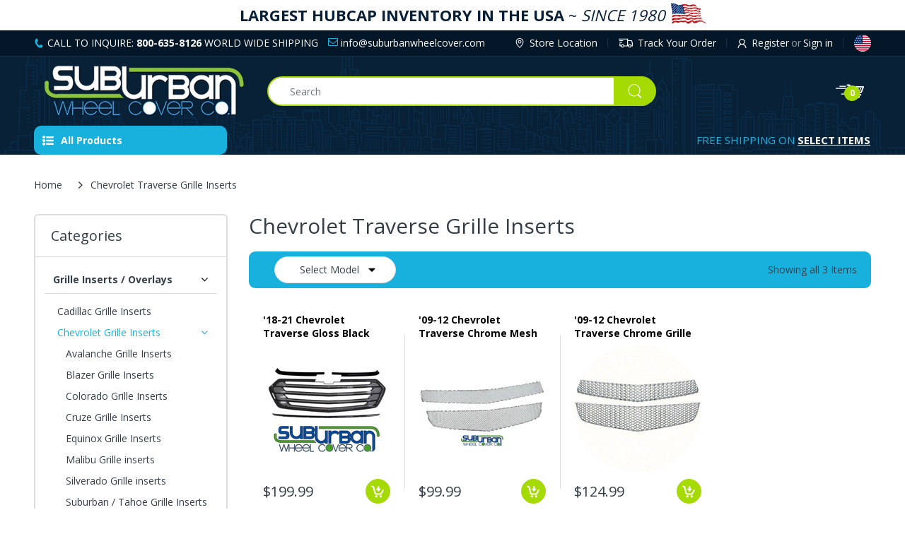

--- FILE ---
content_type: text/css
request_url: https://suburbanwheelcover.com/cdn/shop/t/14/assets/custom.css?v=79822583933812727961697034296
body_size: 664
content:
/** Shopify CDN: Minification failed

Line 196:1 Unexpected "}"

**/
.sidemenu-holder .menu-list>li>.dropdown-inner>a, .sidemenu-holder .menu-list>li>a, .vertical-navbar .menu-list>li>.dropdown-inner>a, .vertical-navbar .menu-list>li>a {
    color: #ffffff; 
    text-decoration: none;
  line-height: 20px;
  padding: 10px 0;
}
.header-navigation .table-row .wrap-horizontal-menu .shipping-text {
    color:#18b1de;
    font-size:15px;
    font-weight:500;
}
.category .category-name {
    font-size:15px!important;
     font-weight: 600;
}
.container {
    width: 100%;
    padding-right: 8px;
    padding-left: 8px;
    margin-right: auto;
    margin-left: auto;
}
.filter-icon, .mobile-filter-icon {display:none!important;}

.footer-block.footer-menu {
        background: var(--header-backgound);
}
.header-content .header-main {
    padding: 19px 0;
}
.header-content .header-main {
    padding: 5px 0;
}
.header-navigation .table-row .vertical-menu .navigation .head {
    padding: 8px 12px;
    line-height: 25px;
}

#shopify_add_to_cart {
    display: block !important;
} 
button.product-form--atc-button.aod_add_button {
    display: block !important;
}
.button2{
 color:#FFFFFF!important;
 text-align:center;
 transition: all 0.15s;
}
.cat-sp {margin: 0 0 8px!important;  display: flex;
  flex-wrap: wrap;
  align-content: center;}

.btn {
  margin: 3px;
}
.header-icons img {
    -webkit-backface-visibility: hidden;
    max-width: 70px;
}
.n-item {
    right: -5px;
    bottom: -10px;
    width: 25px;
    height: 25px;

      }

.bc-product-mobile-search { 
    background: #ccc;
}

.main-nav .dropdown-menu {
    width: 300px!important;

  
}

.menu-mobile .mobile-contact-bar {display:none!important}

.left-column-container .sb-vertical-menu .navbar .navbar-collapse .main-nav, .left-column-container .sidemenu-holder .navbar .navbar-collapse .main-nav, .vertical-menu .sb-vertical-menu .navbar .navbar-collapse .main-nav, .vertical-menu .sidemenu-holder .navbar .navbar-collapse .main-nav {
  border: 1px solid gray;
  bottom-right-border-radius:  25px;

}
.navbar .bar {
    height: 3px;
    background:#fff!important;}
  
  
.product-wrapper .product-head .featured-img {
    border-radius: 50%;

}
.templateProduct .tab-content h1 {
    margin: 0 0 8px!important;
    font-weight: 700;
    font-size:17px;
    color:#18b1de;
}
  
.top-bar-textbox ul li {
    text-transform: uppercase;
    color:#071f37;
    font-size:22px;

}
 .top-bar-textbox ul li:after {
    content: url('/cdn/shop/files/flag-icon.png?v=1633822364');
    margin-left: 610px;
   margin-top:-28px;
    overflow: hidden;
   float:right;
   position:absolute;
 }
.sidemenu-holder .menu-list > li > .dropdown-inner > span.expand svg path, .sidemenu-holder .menu-list > li > span.expand svg path, .vertical-navbar .menu-list > li > .dropdown-inner > span.expand svg path, .vertical-navbar .menu-list > li > span.expand svg path {
  fill: #fff;
}
.sidemenu-holder .menu-list>li.dropdown>.dropdown-menu, .vertical-navbar .menu-list>li.dropdown>.dropdown-menu {
  font-weight: 600;
  color:#fff!important;}

.vertical-menu .sidemenu-holder .navbar .navbar-collapse .main-nav>li>a {
color:#fff!important;
font-weight: 600;
}

.vertical-menu .sidemenu-holder .navbar .navbar-collapse .main-nav>li>a:hover{
color:#000;

}
.sidemenu-holder .menu-list>li, .vertical-navbar .menu-list>li {
    padding: 0 6px;
}
.left-column-container .sb-vertical-menu .navbar .navbar-collapse .main-nav > li > .dropdown-inner > a, .left-column-container .sb-vertical-menu .navbar .navbar-collapse .main-nav > li > a, .left-column-container .sidemenu-holder .navbar .navbar-collapse .main-nav > li > .dropdown-inner > a, .left-column-container .sidemenu-holder .navbar .navbar-collapse .main-nav > li > a, .vertical-menu .sb-vertical-menu .navbar .navbar-collapse .main-nav > li > .dropdown-inner > a, .vertical-menu .sb-vertical-menu .navbar .navbar-collapse .main-nav > li > a, .vertical-menu .sidemenu-holder .navbar .navbar-collapse .main-nav > li > .dropdown-inner > a, .vertical-menu .sidemenu-holder .navbar .navbar-collapse .main-nav > li > a {
  color:#000!important;}

.sidemenu-holder .dropdown-menu > li .dropdown-inner > a, .sidemenu-holder .dropdown-menu > li > a, .vertical-navbar .dropdown-menu > li .dropdown-inner > a, .vertical-navbar .dropdown-menu > li > a {
  line-height: 15px;
  padding: 6px 19px;

}
.header-navigation .table-row .wrap-horizontal-menu {
    padding-inline-start: 0px;
}
.header-navigation .table-row .wrap-horizontal-menu .shipping-text {
    line-height: 20px;
    padding: 10px 1px;
}
.breadcrumb>li+li>a {
    color: #fff!important;
    font-weight:600;   
}
.sidemenu-holder .menu-list>li.dropdown>.dropdown-menu>li>a:hover span, .vertical-navbar .menu-list>li.dropdown>.dropdown-menu>li>a:hover span  {color: #fff!important;}

#footer-content .newsletter-container form #email-submit {
  background:#333e48;}

img.img-lazy  {
  border-radius: 10px;}

.footer-block>h6 {
    color: #a5da02;
    font-size: var(--size-h5);
    position: relative;
    display: flex;
    align-items: center;
    justify-content: space-between;
      }

.header-mobile-fixed  {
    background: #333e48;
}
.header-content .header-container.header-mobile-fixed .header-main {
        background: var(--header-backgound)!important;
}
@media (max-width: 991px)
.header-content .header-container.header-mobile-fixed .header-main {
    background: #18b1de!important;
    z-index: 999;
    width: 100%;
    top: 0;
    left: 0;
    position: fixed;
    -webkit-animation-name: fade-In-Down;
    animation-name: fade-In-Down;
    -webkit-box-shadow: 0 0 15px rgb(0 0 0 / 65%);
    -ms-transform: 0 0 15px rgba(0,0,0,0.65);
    -o-transform: 0 0 15px rgba(0,0,0,0.65);
    box-shadow: 0 0 15px rgb(0 0 0 / 65%);
}}




--- FILE ---
content_type: text/css
request_url: https://amaicdn.com/pricing-by-quantity/css/common.css
body_size: -274
content:
.STP-tier-block-wrapper{display:block}.STP-tier-block{display:inline-block;text-align:left;margin:10px 0}.STP-tier-block-message{}.STP-tier-block-lines{border-left-width:0!important;border-right-width:0!important;border-bottom-width:0!important;border-radius:inherit;border-top-left-radius:0!important;border-top-right-radius:0!important}.STP-tier-block-lines > div{font-size:inherit}.STP-tier-block-message.STP-tier-block-message-empty + .STP-tier-block-lines{padding:inherit!important;border-radius:inherit!important;border-top-width:0!important}.SRI-widget input{min-height:100%}p.ajaxcart__subtotal span.currency-converter-amount{display:block!important}[data-tiered-pricing-saved-amount]{font-size:0.8em;color:red;text-decoration:none!important}.extra-product-section{font-weight:600}.upsell-label{font-size:13px;padding:2px 0;text-decoration:underline;cursor:pointer}